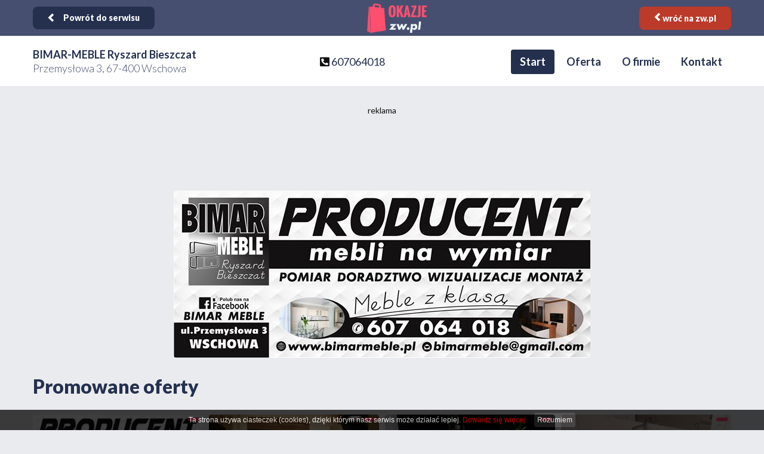

--- FILE ---
content_type: text/html; charset=UTF-8
request_url: https://bimar.zw.pl/
body_size: 3135
content:
<!DOCTYPE html>
<html lang="pl">
<head>
	<meta charset="UTF-8">
	<meta name="viewport" content="width=device-width, initial-scale=1.0">
	<meta http-equiv="X-UA-Compatible" content="ie=edge">
	<title>BIMAR-MEBLE Ryszard Bieszczat - okazje.zw.pl</title>
		<meta name="keywords" content="meble na wymiar wschowa, stolarstwo, meble na zamówienie, kuchnia, łazienka, salon, meble biurowe " />
		<meta name="description" content="" />
		<meta name="author" content="Studio Fabryka" />

	<link rel="manifest" href="/manifest.json">

	<link rel="stylesheet" href="css/main.css?v=2">
	<link rel="stylesheet" href="g/css/lightgallery.min.css">
<link rel="stylesheet" href="https://cdnjs.cloudflare.com/ajax/libs/font-awesome/5.13.1/css/all.min.css">
	
		<script async src="https://pagead2.googlesyndication.com/pagead/js/adsbygoogle.js"></script>
<script>
     (adsbygoogle = window.adsbygoogle || []).push({
          google_ad_client: "ca-pub-6636418920020303",
          enable_page_level_ads: true
     });
</script>
</head>
<body class="sub wizytowka">		
	<nav id="navbar">
		<div class="top">
			<div class="container content-between items-center">
			    <a href="//okazje.zw.pl" class="btn powrot"><img src="img/back.png" alt="wróć"> Powrót do serwisu</a>
				<a href="//okazje.zw.pl" class="logo"><img src="img/logo.png" alt="Strona główna"></a>
				<a href="https://www.zw.pl" class="btn hide-on-mobile" style="background:#bc3a2a;"><img src="img/back.png" alt="wróć"> wróć na zw.pl</a>
				

				<button class="navbar__toggler">
					<span></span>
					<span></span>
					<span></span>
				</button>
			</div>
		</div>
		<div class="container">

			<a href="#" class="logo-firmy">
							<span>
					<strong>BIMAR-MEBLE Ryszard Bieszczat</strong>
					<span>Przemysłowa 3, 67-400 Wschowa</span>
				</span>
			</a>
<span style="display:inline-block;font-size:18px;" class="mobiles"><i class="fas fa-phone-square-alt"></i> <a href="tel:607064018" style="color:#25304F;text-decoration:none;">607064018</a></span>
			<ul class="navbar-nav">
				<li><a class="active" data-scroll href="#">Start</a></li>
				<li><a data-scroll href="#oferty">Oferta</a></li>
				<li><a data-scroll href="#firma">O firmie</a></li>
				<li><a data-scroll href="#kontakt">Kontakt</a></li>
			</ul>
		</div>
	</nav>
<div style="clear:both;"></div>
<div align="center" style="width:100%;margin:0px auto 15px auto;display:block;">

		<p><span>reklama</span></p>
		<script async src="https://pagead2.googlesyndication.com/pagead/js/adsbygoogle.js"></script>
<script async src="https://pagead2.googlesyndication.com/pagead/js/adsbygoogle.js"></script>
<!-- Okazje A -->
<ins class="adsbygoogle"
     style="display:inline-block;width:750px;height:90px"
     data-ad-client="ca-pub-6636418920020303"
     data-ad-slot="5440438330"></ins>
<script>
     (adsbygoogle = window.adsbygoogle || []).push({});
</script>
<div style="clear:both;"></div>
</div>
	<header>

		<div class="container">
			<div class="swiper-container">
				<div class="swiper-wrapper">
					<div class="swiper-slide">
											<div class="customHeader">
														<img src="photos/adv_210.png" alt="opcjonalny opis" />
													</div>
										</div>
				</div>
			</div>
		</div>
	</header>

	<main class="container">

		<section id="oferty">
			<div class="row content-between items-center">
				<h2>Promowane oferty</h2>
			</div>

			<div class="row">
				<div class="oferta" data-sub-html="<h4>Meble na wymiar</h4>" data-src="photos/10210/gazeta.jpg.jpg">
					<div class="image">
						<a href="photos/10210/gazeta.jpg.jpg" class="label">
							<small></small>
						</a>
						<a title="Meble na wymiar" href="photos/10210/gazeta.jpg.jpg" class="photo" rel="oferty">
													<img src="photos/10210/gazeta.jpg.jpg" alt="Meble na wymiar<p></p>">
												</a>
					</div>

					<h4><a href="photos/10210/gazeta.jpg.jpg">Meble na wymiar</a></h4>
								</div><!-- oferta -->
				<div class="oferta" data-sub-html="<h4>Meble kuchenne</h4>" data-src="photos/10210/23906_184811155001798_1276216392_n.jpg.jpg">
					<div class="image">
						<a href="photos/10210/23906_184811155001798_1276216392_n.jpg.jpg" class="label">
							<small></small>
						</a>
						<a title="Meble kuchenne" href="photos/10210/23906_184811155001798_1276216392_n.jpg.jpg" class="photo" rel="oferty">
													<img src="photos/10210/23906_184811155001798_1276216392_n.jpg.jpg" alt="Meble kuchenne<p></p>">
												</a>
					</div>

					<h4><a href="photos/10210/23906_184811155001798_1276216392_n.jpg.jpg">Meble kuchenne</a></h4>
								</div><!-- oferta -->
				<div class="oferta" data-sub-html="<h4>Meble biurowe</h4>" data-src="photos/10210/img_9876.jpg.jpg">
					<div class="image">
						<a href="photos/10210/img_9876.jpg.jpg" class="label">
							<small></small>
						</a>
						<a title="Meble biurowe" href="photos/10210/img_9876.jpg.jpg" class="photo" rel="oferty">
													<img src="photos/10210/img_9876.jpg.jpg" alt="Meble biurowe<p></p>">
												</a>
					</div>

					<h4><a href="photos/10210/img_9876.jpg.jpg">Meble biurowe</a></h4>
								</div><!-- oferta -->
				<div class="oferta" data-sub-html="<h4>Meble łazienkowe</h4>" data-src="photos/10210/dsc06335-e1513007476726.jpg.jpg">
					<div class="image">
						<a href="photos/10210/dsc06335-e1513007476726.jpg.jpg" class="label">
							<small></small>
						</a>
						<a title="Meble łazienkowe" href="photos/10210/dsc06335-e1513007476726.jpg.jpg" class="photo" rel="oferty">
													<img src="photos/10210/dsc06335-e1513007476726.jpg.jpg" alt="Meble łazienkowe<p></p>">
												</a>
					</div>

					<h4><a href="photos/10210/dsc06335-e1513007476726.jpg.jpg">Meble łazienkowe</a></h4>
								</div><!-- oferta -->

			</div>
		</section>

		<section id="firma">
			<div class="row">
				<article class="col-7">

					<section>
						<p style="box-sizing: border-box; margin: 0px 0px 10px; color: #333333; font-family: Oxygen, sans-serif; font-size: 15px; font-style: normal; font-variant-ligatures: normal; font-variant-caps: normal; font-weight: 400; letter-spacing: normal; orphans: 2; text-align: start; text-indent: 0px; text-transform: none; white-space: normal; widows: 2; word-spacing: 0px; -webkit-text-stroke-width: 0px; background-color: #ffffff; text-decoration-style: initial; text-decoration-color: initial;">Firma<span>&nbsp;</span><strong style="box-sizing: border-box; font-weight: bold;">BIMAR MEBLE</strong><span>&nbsp;</span>powstała w 2010 roku. Po przepracowaniu ponad dwudziestu lat w branży stolarskiej stwierdziłem że jestem gotowy by sprostać wymaganiom klient&oacute;w co skłoniło mnie do rozpoczęcia działalności. Realizujemy własne&nbsp; pomysły a także pomysły innych projektant&oacute;w i wychodzimy naprzeciw zmieniającym się wymaganiom klient&oacute;w. Posiadamy duże doświadczenie w branży,<span>&nbsp;</span><strong style="box-sizing: border-box; font-weight: bold;">nie tylko produkujemy a także montujemy</strong>, co daje pełen profesjonalizm od początku do końca realizacji. Wykonywanie mebli i zadowolenie klienta daje nam satysfakcję co gwarantuje najwyższą jakość&nbsp; wykonania nawet najbardziej nietypowych zam&oacute;wień. Asortyment oraz kolorystykę jesteśmy wstanie dostosować do Państwa potrzeb jak i finans&oacute;w.</p>
<p style="box-sizing: border-box; margin: 0px 0px 10px; color: #333333; font-family: Oxygen, sans-serif; font-size: 15px; font-style: normal; font-variant-ligatures: normal; font-variant-caps: normal; font-weight: 400; letter-spacing: normal; orphans: 2; text-align: start; text-indent: 0px; text-transform: none; white-space: normal; widows: 2; word-spacing: 0px; -webkit-text-stroke-width: 0px; background-color: #ffffff; text-decoration-style: initial; text-decoration-color: initial;">Naszym klientom oferujemy<strong style="box-sizing: border-box; font-weight: bold;"><span>&nbsp;</span>rzetelność, uczciwość oraz wysoki poziom usług</strong><span>&nbsp;</span>w konkurencyjnych cenach.</p>
<p style="box-sizing: border-box; margin: 0px 0px 10px; color: #333333; font-family: Oxygen, sans-serif; font-size: 15px; font-style: normal; font-variant-ligatures: normal; font-variant-caps: normal; font-weight: 400; letter-spacing: normal; orphans: 2; text-align: start; text-indent: 0px; text-transform: none; white-space: normal; widows: 2; word-spacing: 0px; -webkit-text-stroke-width: 0px; background-color: #ffffff; text-decoration-style: initial; text-decoration-color: initial;">Dzięki doświadczeniu, solidności&nbsp; i pasji nasze meble&nbsp; zaskarbiają serca zadowolonych klient&oacute;w.</p>					</section>
				</article>
				<aside class="col-5">
					<h3>Galeria</h3>

					<div class="gallery row">
						<a href="photos/210/img_9848.jpg.jpg" class="lg">
							<img src="photos/210/sm_img_9848.jpg.jpg" alt="">
						</a>
						<a href="photos/210/dsc04143.jpg.jpg" class="lg">
							<img src="photos/210/sm_dsc04143.jpg.jpg" alt="">
						</a>
						<a href="photos/210/11971_186503018165945_489786228_n.jpg.jpg" class="lg">
							<img src="photos/210/sm_11971_186503018165945_489786228_n.jpg.jpg" alt="">
						</a>
						<a href="photos/210/092.jpg.jpg" class="lg">
							<img src="photos/210/sm_092.jpg.jpg" alt="">
						</a>
					</div>
<div style="display:block;text-align:center;margin:5px 0px;"><span>reklama</span></div>
					<div class="row sense" style="width:100%;height:600px;">
	    <div style="clear:both;"></div>
		<script async src="https://pagead2.googlesyndication.com/pagead/js/adsbygoogle.js"></script>
<!-- Okazje B -->
<ins class="adsbygoogle"
     style="display:inline-block;width:340px;height:350px"
     data-ad-client="ca-pub-6636418920020303"
     data-ad-slot="5614740296"
     data-ad-format="auto"
     data-full-width-responsive="true"></ins>
<script>
     (adsbygoogle = window.adsbygoogle || []).push({});
</script>
					</div>
				</aside>
			</div>
		</section>
	</main>


	<footer id="kontakt">
		<div class="container">

			<div class="row items-center content-between">
				<div class="dane">
					<h4>Dane kontaktowe</h4>

					<div class="row">
											<div class="col">
							<p>
								<strong>BIMAR-MEBLE Ryszard Bieszczat</strong><br>
								Przemysłowa 3, 67-400 Wschowa<br>
								tel. <a href="tel:607064018">607064018</a><br>
								e-mail: <a href="mailto:bimarmeble@gmail.com">bimarmeble@gmail.com</a><br>
								<a href="www.bimarmeble.pl">www.bimarmeble.pl</a>
							</p>
						</div>
																</div>
				</div>

				<div class="flex items-center">
								<a target="_blank" href="www.facebook.com/bimarmeble" class="footer_logo ml-2">
					<img src="/img/fb.svg" alt="">
				</a>
																</div>

				<a href="/" class="footer_logo">
					<small>Strona została wykonana w serwisie</small>
					<img src="img/footer_logo.png" alt="">
				</a>
				<a href="http://okazje.zw.pl/panel" class="login"><img src="img/zaloguj.png" alt="Logowanie"><span>Zaloguj się do panelu</span></a>
			</div>
		</div>
	</footer>

	<div id="mapa">
					<iframe src="https://www.google.com/maps/embed?pb=!1m18!1m12!1m3!1d2467.294740888877!2d16.310030216147734!3d51.80077487968447!2m3!1f0!2f0!3f0!3m2!1i1024!2i768!4f13.1!3m3!1m2!1s0x4705936acfb45c11%3A0x18f2d12db388256d!2sPrzemys%C5%82owa+3%2C+67-400+Wschowa!5e0!3m2!1spl!2spl!4v1529656364631" width="100%" height="190" frameborder="0" style="border:0" allowfullscreen></iframe>			</div>

	<script defer src="js/main.js"></script>

	
		</body>
</html>

--- FILE ---
content_type: text/html; charset=utf-8
request_url: https://www.google.com/recaptcha/api2/aframe
body_size: 268
content:
<!DOCTYPE HTML><html><head><meta http-equiv="content-type" content="text/html; charset=UTF-8"></head><body><script nonce="CbcB5cAzqPk20KZifJrEEg">/** Anti-fraud and anti-abuse applications only. See google.com/recaptcha */ try{var clients={'sodar':'https://pagead2.googlesyndication.com/pagead/sodar?'};window.addEventListener("message",function(a){try{if(a.source===window.parent){var b=JSON.parse(a.data);var c=clients[b['id']];if(c){var d=document.createElement('img');d.src=c+b['params']+'&rc='+(localStorage.getItem("rc::a")?sessionStorage.getItem("rc::b"):"");window.document.body.appendChild(d);sessionStorage.setItem("rc::e",parseInt(sessionStorage.getItem("rc::e")||0)+1);localStorage.setItem("rc::h",'1769241630893');}}}catch(b){}});window.parent.postMessage("_grecaptcha_ready", "*");}catch(b){}</script></body></html>

--- FILE ---
content_type: text/css
request_url: https://bimar.zw.pl/css/main.css?v=2
body_size: 8263
content:
@import url('https://fonts.googleapis.com/css?family=Lato:300,400,700,900&subset=latin-ext');
@import url('https://unpkg.com/aos@next/dist/aos.css');
@import url('https://cdnjs.cloudflare.com/ajax/libs/Swiper/4.4.1/css/swiper.min.css');
/*! normalize.css v8.0.0 | MIT License | github.com/necolas/normalize.css */
html{line-height:1.15;-webkit-text-size-adjust:100%}
body{margin:0}
h1{font-size:2em;margin:.67em 0}
hr{box-sizing:content-box;height:0;overflow:visible}
pre{font-family:monospace,monospace;font-size:1em}
a{background-color:transparent}
abbr[title]{border-bottom:none;text-decoration:underline;text-decoration:underline dotted}
b,strong{font-weight:bolder}
code,kbd,samp{font-family:monospace,monospace;font-size:1em}
small{font-size:80%}
sub,sup{font-size:75%;line-height:0;position:relative;vertical-align:baseline}
sub{bottom:-.25em}
sup{top:-.5em}
img{border-style:none}
button,input,optgroup,select,textarea{font-family:inherit;font-size:100%;line-height:1.15;margin:0}
button,input{overflow:visible}
button,select{text-transform:none}
[type=button],[type=reset],[type=submit],button{-webkit-appearance:button}
[type=button]::-moz-focus-inner,[type=reset]::-moz-focus-inner,[type=submit]::-moz-focus-inner,button::-moz-focus-inner{border-style:none;padding:0}
[type=button]:-moz-focusring,[type=reset]:-moz-focusring,[type=submit]:-moz-focusring,button:-moz-focusring{outline:1px dotted ButtonText}
fieldset{padding:.35em .75em .625em}
legend{box-sizing:border-box;color:inherit;display:table;max-width:100%;padding:0;white-space:normal}
progress{vertical-align:baseline}
textarea{overflow:auto}
[type=checkbox],[type=radio]{box-sizing:border-box;padding:0}
[type=number]::-webkit-inner-spin-button,[type=number]::-webkit-outer-spin-button{height:auto}
[type=search]{-webkit-appearance:textfield;outline-offset:-2px}
[type=search]::-webkit-search-decoration{-webkit-appearance:none}
::-webkit-file-upload-button{-webkit-appearance:button;font:inherit}
details{display:block}
summary{display:list-item}
template{display:none}
.boe_canvas__bd{border:0px; !important;}
[hidden]{display:none}
/*
 *
 *		<< SF FRMWRK >>
 *
 */
* {
  -webkit-font-smoothing: antialiased;
  -moz-osx-font-smoothing: grayscale;
}
.columns, .row {
	display: flex;
	flex-flow: row wrap;
	width: 100%;
	clear:fix;
}
.col-1 {flex-grow: 0;flex-shrink: 0;flex-basis: calc(99.9% * 1/12 - (30px - 30px * 1/12));max-width: calc(99.9% * 1/12 - (30px - 30px * 1/12));width: calc(99.9% * 1/12 - (30px - 30px * 1/12))}
.col-1:nth-child(1n) {margin-right: 30px;margin-left: 0}
.col-1:last-child {margin-right: 0}
.col-1:nth-child(12n) {margin-right: 0;margin-left: auto}
.col-2 {flex-grow: 0;flex-shrink: 0;flex-basis: calc(99.9% * 2/12 - (30px - 30px * 2/12));max-width: calc(99.9% * 2/12 - (30px - 30px * 2/12));width: calc(99.9% * 2/12 - (30px - 30px * 2/12))}
.col-2:nth-child(1n) {margin-right: 30px;margin-left: 0}
.col-2:last-child {margin-right: 0}
.col-2:nth-child(12n) {margin-right: 0;margin-left: auto}
.col-3 {flex-grow: 0;flex-shrink: 0;flex-basis: calc(99.9% * 3/12 - (30px - 30px * 3/12));max-width: calc(99.9% * 3/12 - (30px - 30px * 3/12));width: calc(99.9% * 3/12 - (30px - 30px * 3/12))}
.col-3:nth-child(1n) {margin-right: 30px;margin-left: 0}
.col-3:last-child {margin-right: 0}
.col-3:nth-child(12n) {margin-right: 0;margin-left: auto}
.col-4 {flex-grow: 0;flex-shrink: 0;flex-basis: calc(99.9% * 4/12 - (30px - 30px * 4/12));max-width: calc(99.9% * 4/12 - (30px - 30px * 4/12));width: calc(99.9% * 4/12 - (30px - 30px * 4/12))}
.col-4:nth-child(1n) {margin-right: 30px;margin-left: 0}
.col-4:last-child {margin-right: 0}
.col-4:nth-child(12n) {margin-right: 0;margin-left: auto}
.col-5 {flex-grow: 0;flex-shrink: 0;flex-basis: calc(99.9% * 5/12 - (30px - 30px * 5/12));max-width: calc(99.9% * 5/12 - (30px - 30px * 5/12));width: calc(99.9% * 5/12 - (30px - 30px * 5/12))}
.col-5:nth-child(1n) {margin-right: 30px;margin-left: 0}
.col-5:last-child {margin-right: 0}
.col-5:nth-child(12n) {margin-right: 0;margin-left: auto}
.col-6 {flex-grow: 0;flex-shrink: 0;flex-basis: calc(99.9% * 6/12 - (30px - 30px * 6/12));max-width: calc(99.9% * 6/12 - (30px - 30px * 6/12));width: calc(99.9% * 6/12 - (30px - 30px * 6/12))}
.col-6:nth-child(1n) {margin-right: 30px;margin-left: 0}
.col-6:last-child {margin-right: 0}
.col-6:nth-child(12n) {margin-right: 0;margin-left: auto}
.col-7 {flex-grow: 0;flex-shrink: 0;flex-basis: calc(99.9% * 7/12 - (30px - 30px * 7/12));max-width: calc(99.9% * 7/12 - (30px - 30px * 7/12));width: calc(99.9% * 7/12 - (30px - 30px * 7/12))}
.col-7:nth-child(1n) {margin-right: 30px;margin-left: 0}
.col-7:last-child {margin-right: 0}
.col-7:nth-child(12n) {margin-right: 0;margin-left: auto}
.col-8 {flex-grow: 0;flex-shrink: 0;flex-basis: calc(99.9% * 8/12 - (30px - 30px * 8/12));max-width: calc(99.9% * 8/12 - (30px - 30px * 8/12));width: calc(99.9% * 8/12 - (30px - 30px * 8/12))}
.col-8:nth-child(1n) {margin-right: 30px;margin-left: 0}
.col-8:last-child {margin-right: 0}
.col-8:nth-child(12n) {margin-right: 0;margin-left: auto}
.col-9 {flex-grow: 0;flex-shrink: 0;flex-basis: calc(99.9% * 9/12 - (30px - 30px * 9/12));max-width: calc(99.9% * 9/12 - (30px - 30px * 9/12));width: calc(99.9% * 9/12 - (30px - 30px * 9/12))}
.col-9:nth-child(1n) {margin-right: 30px;margin-left: 0}
.col-9:last-child {margin-right: 0}
.col-9:nth-child(12n) {margin-right: 0;margin-left: auto}
.col-10 {flex-grow: 0;flex-shrink: 0;flex-basis: calc(99.9% * 10/12 - (30px - 30px * 10/12));max-width: calc(99.9% * 10/12 - (30px - 30px * 10/12));width: calc(99.9% * 10/12 - (30px - 30px * 10/12))}
.col-10:nth-child(1n) {margin-right: 30px;margin-left: 0}
.col-10:last-child {margin-right: 0}
.col-10:nth-child(12n) {margin-right: 0;margin-left: auto}
.col-11 {flex-grow: 0;flex-shrink: 0;flex-basis: calc(99.9% * 11/12 - (30px - 30px * 11/12));max-width: calc(99.9% * 11/12 - (30px - 30px * 11/12));width: calc(99.9% * 11/12 - (30px - 30px * 11/12))}
.col-11:nth-child(1n) {margin-right: 30px;margin-left: 0}
.col-11:last-child {margin-right: 0}
.col-11:nth-child(12n) {margin-right: 0;margin-left: auto}
.col-12 {flex-grow: 0;flex-shrink: 0;flex-basis: calc(99.9% * 12/12 - (30px - 30px * 12/12));max-width: calc(99.9% * 12/12 - (30px - 30px * 12/12));width: calc(99.9% * 12/12 - (30px - 30px * 12/12))}
.col-12:nth-child(1n) {margin-right: 30px;margin-left: 0}
.col-12:last-child {margin-right: 0}
.col-12:nth-child(12n) {margin-right: 0;margin-left: auto}
.waffle-12 {flex-grow: 0;flex-shrink: 0;flex-basis: calc(99.9% * 1/12 - (30px - 30px * 1/12));width: calc(99.9% * 1/12 - (30px - 30px * 1/12));max-width: calc(99.9% * 1/12 - (30px - 30px * 1/12));height: calc(99.9% * 1/12 - (30px - 30px * 1/12));}
.waffle-12:nth-child(1n) {margin-right: 30px;margin-bottom: 30px;margin-left: 0;}
.waffle-12:last-child {margin-right: 0;margin-bottom: 0;}
.waffle-12:nth-child(12n) {margin-right: 0;margin-left: auto;}
.waffle-12:nth-last-child(-n + 12) {margin-bottom: 0;}
.waffle-10 {flex-grow: 0;flex-shrink: 0;flex-basis: calc(99.9% * 1/10 - (30px - 30px * 1/10));width: calc(99.9% * 1/10 - (30px - 30px * 1/10));max-width: calc(99.9% * 1/10 - (30px - 30px * 1/10));height: calc(99.9% * 1/10 - (30px - 30px * 1/10));}
.waffle-10:nth-child(1n) {margin-right: 30px;margin-bottom: 30px;margin-left: 0;}
.waffle-10:last-child {margin-right: 0;margin-bottom: 0;}
.waffle-10:nth-child(10n) {margin-right: 0;margin-left: auto;}
.waffle-10:nth-last-child(-n + 10) {margin-bottom: 0;}
.waffle-9 {flex-grow: 0;flex-shrink: 0;flex-basis: calc(99.9% * 1/9 - (30px - 30px * 1/9));width: calc(99.9% * 1/9 - (30px - 30px * 1/9));max-width: calc(99.9% * 1/9 - (30px - 30px * 1/9));height: calc(99.9% * 1/9 - (30px - 30px * 1/9));}
.waffle-9:nth-child(1n) {margin-right: 30px;margin-bottom: 30px;margin-left: 0;}
.waffle-9:last-child {margin-right: 0;margin-bottom: 0;}
.waffle-9:nth-child(9n) {margin-right: 0;margin-left: auto;}
.waffle-9:nth-last-child(-n + 9) {margin-bottom: 0;}
.waffle-8 {flex-grow: 0;flex-shrink: 0;flex-basis: calc(99.9% * 1/8 - (30px - 30px * 1/8));width: calc(99.9% * 1/8 - (30px - 30px * 1/8));max-width: calc(99.9% * 1/8 - (30px - 30px * 1/8));height: calc(99.9% * 1/8 - (30px - 30px * 1/8));}
.waffle-8:nth-child(1n) {margin-right: 30px;margin-bottom: 30px;margin-left: 0;}
.waffle-8:last-child {margin-right: 0;margin-bottom: 0;}
.waffle-8:nth-child(8n) {margin-right: 0;margin-left: auto;}
.waffle-8:nth-last-child(-n + 8) {margin-bottom: 0;}
.waffle-7 {flex-grow: 0;flex-shrink: 0;flex-basis: calc(99.9% * 1/7 - (30px - 30px * 1/7));width: calc(99.9% * 1/7 - (30px - 30px * 1/7));max-width: calc(99.9% * 1/7 - (30px - 30px * 1/7));height: calc(99.9% * 1/7 - (30px - 30px * 1/7));}
.waffle-7:nth-child(1n) {margin-right: 30px;margin-bottom: 30px;margin-left: 0;}
.waffle-7:last-child {margin-right: 0;margin-bottom: 0;}
.waffle-7:nth-child(7n) {margin-right: 0;margin-left: auto;}
.waffle-7:nth-last-child(-n + 7) {margin-bottom: 0;}
.waffle-6 {flex-grow: 0;flex-shrink: 0;flex-basis: calc(99.9% * 1/6 - (30px - 30px * 1/6));width: calc(99.9% * 1/6 - (30px - 30px * 1/6));max-width: calc(99.9% * 1/6 - (30px - 30px * 1/6));height: calc(99.9% * 1/6 - (30px - 30px * 1/6));}
.waffle-6:nth-child(1n) {margin-right: 30px;margin-bottom: 30px;margin-left: 0;}
.waffle-6:last-child {margin-right: 0;margin-bottom: 0;}
.waffle-6:nth-child(6n) {margin-right: 0;margin-left: auto;}
.waffle-6:nth-last-child(-n + 6) {margin-bottom: 0;}
.waffle-5 {flex-grow: 0;flex-shrink: 0;flex-basis: calc(99.9% * 1/5 - (30px - 30px * 1/5));width: calc(99.9% * 1/5 - (30px - 30px * 1/5));max-width: calc(99.9% * 1/5 - (30px - 30px * 1/5));height: calc(99.9% * 1/5 - (30px - 30px * 1/5));}
.waffle-5:nth-child(1n) {margin-right: 30px;margin-bottom: 30px;margin-left: 0;}
.waffle-5:last-child {margin-right: 0;margin-bottom: 0;}
.waffle-5:nth-child(5n) {margin-right: 0;margin-left: auto;}
.waffle-5:nth-last-child(-n + 5) {margin-bottom: 0;}
.waffle-4 {flex-grow: 0;flex-shrink: 0;flex-basis: calc(99.9% * 1/4 - (30px - 30px * 1/4));width: calc(99.9% * 1/4 - (30px - 30px * 1/4));max-width: calc(99.9% * 1/4 - (30px - 30px * 1/4));height: calc(99.9% * 1/4 - (30px - 30px * 1/4));}
.waffle-4:nth-child(1n) {margin-right: 30px;margin-bottom: 30px;margin-left: 0;}
.waffle-4:last-child {margin-right: 0;margin-bottom: 0;}
.waffle-4:nth-child(4n) {margin-right: 0;margin-left: auto;}
.waffle-4:nth-last-child(-n + 4) {margin-bottom: 0;}
.waffle-3 {flex-grow: 0;flex-shrink: 0;flex-basis: calc(99.9% * 1/3 - (30px - 30px * 1/3));width: calc(99.9% * 1/3 - (30px - 30px * 1/3));max-width: calc(99.9% * 1/3 - (30px - 30px * 1/3));height: calc(99.9% * 1/3 - (30px - 30px * 1/3));}
.waffle-3:nth-child(1n) {margin-right: 30px;margin-bottom: 30px;margin-left: 0;}
.waffle-3:last-child {margin-right: 0;margin-bottom: 0;}
.waffle-3:nth-child(3n) {margin-right: 0;margin-left: auto;}
.waffle-3:nth-last-child(-n + 3) {margin-bottom: 0;}
.waffle-2 {flex-grow: 0;flex-shrink: 0;flex-basis: calc(99.9% * 1/2 - (30px - 30px * 1/2));width: calc(99.9% * 1/2 - (30px - 30px * 1/2));max-width: calc(99.9% * 1/2 - (30px - 30px * 1/2));height: calc(99.9% * 1/2 - (30px - 30px * 1/2));}
.waffle-2:nth-child(1n) {margin-right: 30px;margin-bottom: 30px;margin-left: 0;}
.waffle-2:last-child {margin-right: 0;margin-bottom: 0;}
.waffle-2:nth-child(2n) {margin-right: 0;margin-left: auto;}
.waffle-2:nth-last-child(-n + 2) {margin-bottom: 0;}
/* helpers */
.fluid {
	max-width: 100%;
	height: auto;
}
p, ul {
	margin-top: 0;
}
.float-right, .right {
	float: right;
}
.float-left, .left {
	float: left;
}
.text-center {
	text-align: center;
}
.text-left {
	text-align: left;
}
.text-right {
	text-align: right;
}
.inline {display: inline;}
.block {display: block;}
.inline-block {display: inline-block;}
.flex {display: flex;}
.items-center,
.align-items-center {
	align-items: center;
}
.items-start,
.align-items-start {
	align-items: flex-start;
}
.items-end,
.align-items-end {
	align-items: flex-end;
}
.content-center,
.justify-content-center {
	justify-content: center;
}
.content-start,
.justify-content-start {
	justify-content: flex-start;
}
.content-end,
.justify-content-end {
	justify-content: flex-end;
}
.content-between,
.justify-content-between {
	justify-content: space-between;
}
.content-around,
.justify-content-around {
	justify-content: space-around;
}
.content-evenly,
.justify-content-evenly {
	justify-content: space-evenly;
}
.m-0 {margin: 0;}
.m-1 {margin: 1rem;}
.m-2 {margin: 2rem;}
.m-3 {margin: 3rem;}
.m-4 {margin: 4rem;}
.m-5 {margin: 5rem;}
.p-0 {padding: 0;}
.p-1 {padding: 1rem;}
.p-2 {padding: 2rem;}
.p-3 {padding: 3rem;}
.p-4 {padding: 4rem;}
.p-5 {padding: 5rem;}
.my-0 {margin-top: 0; margin-bottom: 0;}
.my-1 {margin-top: 1rem; margin-bottom: 1rem;}
.my-2 {margin-top: 2rem; margin-bottom: 2rem;}
.my-3 {margin-top: 3rem; margin-bottom: 3rem;}
.my-4 {margin-top: 4rem; margin-bottom: 4rem;}
.my-5 {margin-top: 5rem; margin-bottom: 5rem;}
.py-0 {padding-top: 0; padding-bottom: 0;}
.py-1 {padding-top: 1rem; padding-bottom: 1rem;}
.py-2 {padding-top: 2rem; padding-bottom: 2rem;}
.py-3 {padding-top: 3rem; padding-bottom: 3rem;}
.py-4 {padding-top: 4rem; padding-bottom: 4rem;}
.py-5 {padding-top: 5rem; padding-bottom: 5rem;}
.mx-0 {margin-left: 0; margin-right: 0;}
.mx-1 {margin-left: 1rem; margin-right: 1rem;}
.mx-2 {margin-left: 2rem; margin-right: 2rem;}
.mx-3 {margin-left: 3rem; margin-right: 3rem;}
.mx-4 {margin-left: 4rem; margin-right: 4rem;}
.mx-5 {margin-left: 5rem; margin-right: 5rem;}
.px-0 {padding-left: 0; padding-right: 0;}
.px-1 {padding-left: 1rem; padding-right: 1rem;}
.px-2 {padding-left: 2rem; padding-right: 2rem;}
.px-3 {padding-left: 3rem; padding-right: 3rem;}
.px-4 {padding-left: 4rem; padding-right: 4rem;}
.px-5 {padding-left: 5rem; padding-right: 5rem;}
.mr-0 {margin-right: 0;}
.mr-1 {margin-right: 1rem;}
.mr-2 {margin-right: 2rem;}
.mr-3 {margin-right: 3rem;}
.mr-4 {margin-right: 4rem;}
.mr-5 {margin-right: 5rem;}
.ml-0 {margin-left: 0;}
.ml-1 {margin-left: 1rem;}
.ml-2 {margin-left: 2rem;}
.ml-3 {margin-left: 3rem;}
.ml-4 {margin-left: 4rem;}
.ml-5 {margin-left: 5rem;}
.pr-0 {padding-right: 0;}
.pr-1 {padding-right: 1rem;}
.pr-2 {padding-right: 2rem;}
.pr-3 {padding-right: 3rem;}
.pr-4 {padding-right: 4rem;}
.pr-5 {padding-right: 5rem;}
.pl-0 {padding-left: 0;}
.pl-1 {padding-left: 1rem;}
.pl-2 {padding-left: 2rem;}
.pl-3 {padding-left: 3rem;}
.pl-4 {padding-left: 4rem;}
.pl-5 {padding-left: 5rem;}
.mt-0 {margin-top: 0;}
.mt-1 {margin-top: 1rem;}
.mt-2 {margin-top: 2rem;}
.mt-3 {margin-top: 3rem;}
.mt-4 {margin-top: 4rem;}
.mt-5 {margin-top: 5rem;}
.mb-0 {margin-bottom: 0;}
.mb-1 {margin-bottom: 1rem;}
.mb-2 {margin-bottom: 2rem;}
.mb-3 {margin-bottom: 3rem;}
.mb-4 {margin-bottom: 4rem;}
.mb-5 {margin-bottom: 5rem;}
.pt-0 {padding-top: 0;}
.pt-1 {padding-top: 1rem;}
.pt-2 {padding-top: 2rem;}
.pt-3 {padding-top: 3rem;}
.pt-4 {padding-top: 4rem;}
.pt-5 {padding-top: 5rem;}
.pb-0 {padding-bottom: 0;}
.pb-1 {padding-bottom: 1rem;}
.pb-2 {padding-bottom: 2rem;}
.pb-3 {padding-bottom: 3rem;}
.pb-4 {padding-bottom: 4rem;}
.pb-5 {padding-bottom: 5rem;}
/* form */
.group.alerts {
	margin-bottom: 0;
}
.group {
	clear:fix;
	margin-bottom: 1rem;
}
.group input,.group select,.group textarea {
		border:1px solid transparent;
		width: calc(99.9% - 1rem);
		padding: .5rem;
		font-size: .875rem;
		background: white;
		outline: none;
		transition: all .2s
	}
.group input:focus, .group select:focus, .group textarea:focus {border-color: transparent;transform: scale(1.01);box-shadow: 0 5px 10px -2px rgba(0,0,0,.2);}
.checkbox {
	position: relative;
	padding-left: 20px;
}
.checkbox input[type="checkbox"] {
		position: absolute;
		left:0; top: 0;
		width: auto;
	}
label p {
		font-size: 0.8125rem;
		line-height: 1.3em;
	}
.rodo-hide {
	display: none;
}
.error {
	border-bottom-color: red !important;
}
.error-message {
	font-weight: bold;
	font-size: .7rem;
	color: rgb(214, 0, 0);
}
.alert {
	padding: 0.5rem 1rem;
	color: white;
	background: #333;
	margin-bottom: 1rem;
	border-radius: 4px;
	font-weight: bold;
	font-size: 1rem;
	display: none;
}
.alert-danger {
	background: rgb(214, 0, 0);
	display: block;
}
.alert-warning {
	background: rgb(241, 117, 0);
	display: block;
}
.alert-success {
	background: rgb(0, 94, 0);
	display: block;
}
button {
	cursor: pointer;
}
table {
	margin-bottom: 1rem;
	border-collapse: collapse;
}
table th {
	font-weight: bold;
}
table th,
table td {
	padding: .5rem 1rem;
}
table td {
	border-top: 1px solid rgba(0,0,0,.1);
}
.table {
	margin-bottom: 1rem;
	border-collapse: collapse;
}
.table th {
	color: white;
	background: #25304F;
	font-size: 1.08rem;
}
.table th {
	padding: .8rem 1.5rem;
	text-align: left;
	box-shadow: 0 3px 0 rgba(0, 0, 0, 0.1);
}
.table td {
	padding: .5rem 1.5rem;
	text-align: left;
}
.table td {
	border-top: 1px solid rgba(0,0,0,.1);
}
.table tr:nth-child(2n+1) {
	background: rgba(0,0,0,.05);
}
.fluid-video {
	position: relative;
	overflow: hidden;
}
.fluid-video::before {
    display: block;
    content: "";
	padding-top: 56.25%;
}
.fluid-video iframe {
	position: absolute;
    top: 0;
    bottom: 0;
    left: 0;
    width: 100%;
    height: 100%;
    border: 0;
}




:root {
	font-size: 14px;
}

body {
	background: #E9EBEE;
	font-family: 'Lato', sans-serif;
	color: #111;
	font-size: 1rem;
	line-height: 1.5rem;
	padding-top: 235px;
	position: relative;
}

h1, h2, h3, h4, h5, h6 {
	color: #25304F;
	line-height: 1.1;
	font-family: 'Lato', sans-serif;
	font-weight: bold;
}

.container {
	display: flex;
	flex-flow: row wrap;
	max-width: 1170px;
	margin-left: auto;
	margin-right: auto;
}

nav {
	height: 208px;
	position: fixed;
	top:0; left:0;
	width: 100%;
	z-index: 999;
}

nav .top {
		background: #474F70;
		height: 60px;
		margin-bottom: 30px;
	}

nav .top .container {height: 100%;}

nav .top .btn {
			padding: 10px 25px;
		}

.navbar__toggler {display: none;}

.navbar-nav {
	margin: 0;
	padding: 0;
	width: 100%;
	list-style: none;
	display: -webkit-box;
	display: -ms-flexbox;
	display: flex;
	-webkit-box-align: center;
	    -ms-flex-align: center;
	        align-items: center;
	-webkit-box-pack: justify;
	    -ms-flex-pack: justify;
	        justify-content: space-between;
	-webkit-transition: all .2s;
	transition: all .2s;
	-webkit-transform-origin: top;
	        transform-origin: top;
}

.navbar-nav li {
		float: left;
		margin-left: 2px;
		-webkit-box-flex: 1;
		    -ms-flex: 1;
		        flex: 1;
		height: 110px;
	}

.navbar-nav li:first-child {margin-left: 0;}

.navbar-nav a {
		width: calc(100% - 20px);
		-webkit-transition: all .2s;
		transition: all .2s;
		display: -webkit-box;
		display: -ms-flexbox;
		display: flex;
		height: calc(100% - 20px);
		-webkit-box-orient: vertical;
		-webkit-box-direction: normal;
		    -ms-flex-direction: column;
		        flex-direction: column;
		-webkit-box-pack: center;
		    -ms-flex-pack: center;
		        justify-content: center;
		-webkit-box-align: center;
		    -ms-flex-align: center;
		        align-items: center;
		text-decoration: none;
		font-size: 12px;
		background: white;
		padding: 10px;
		border-radius: 4px;
		border-bottom: 5px solid #474F70;
		color: #25304F;
	}

.navbar-nav a img {
			max-width: 90%;
			max-height: 42px;
			margin-bottom: 15px;
			-webkit-transition: all .2s;
			transition: all .2s;
		}

.navbar-nav a span {
			display: block;
			line-height: 1.1;
			text-align: center;
		}

.navbar-nav .active>a,
	.navbar-nav a.active,
	.navbar-nav a:hover,
	.navbar-nav a:focus {
		border-bottom-color: #FF4F6F;
		color: #FF4F6F;
	}

.navbar-nav .active>a img, .navbar-nav a.active img, .navbar-nav a:hover img, .navbar-nav a:focus img {
			-webkit-filter: hue-rotate(2rad) brightness(180%) contrast(2);
			        filter: hue-rotate(2rad) brightness(180%) contrast(2);
		}

.logo {
	float: left;
}

.logo img {
		float: left;
		height: 51px;
		-webkit-transition: all .2s;
		transition: all .2s;
	}

.szukaj input,.szukaj button {
		float: left;
		border:0;
		height: 35px;
		padding: 0 20px;
	}

.szukaj input {
		min-width: 250px;
		border-radius: 8px 0 0 8px;
		outline: none;
		-webkit-transition: all .2s;
		transition: all .2s
	}

.szukaj input:focus {opacity: .9;}

.szukaj button {
		background: #25304F;
		border-radius: 0 8px 8px 0;
		color: white;
		font-size: 14px;
		letter-spacing: .5px;
		font-weight: 900;
		-webkit-transition: all .2s;
		transition: all .2s
	}

.szukaj button:focus,
		.szukaj button:hover {background: #151c31;}

.how, .login {
	text-decoration: none;
	color: white;
	-webkit-transition: all .2s;
	transition: all .2s
}

.how:hover, .login:hover {color: #FF4F6F;}

.login {
	display: -webkit-box;
	display: -ms-flexbox;
	display: flex;
	-webkit-box-orient: horizontal;
	-webkit-box-direction: normal;
	    -ms-flex-direction: row;
	        flex-direction: row;
	-webkit-box-align: center;
	    -ms-flex-align: center;
	        align-items: center;
	-webkit-box-pack: center;
	    -ms-flex-pack: center;
	        justify-content: center;

}

.login img {margin-right: 10px;}

.affix .navbar-nav {
		-webkit-transform: scaleY(0) translateY(-100%);
		        transform: scaleY(0) translateY(-100%);
		opacity: 0;
	}

.btn {
	background: #25304F;
	color: white;
	text-decoration: none;
	font-size: 14px;
	line-height: 1.3em;
	font-weight: 900;
	padding: 12px 25px;
	border-radius: 8px;
	-webkit-transition: all .15s;
	transition: all .15s;
	display: inline-block;
	border:0

}

.btn:hover {background: #3a486e;-webkit-transform: scale(1.03);transform: scale(1.03);-webkit-box-shadow:0 3px 6px -1px rgba(0,0,0,.2);box-shadow:0 3px 6px -1px rgba(0,0,0,.2);}

.btn:active, .btn:focus {background: #151c31;-webkit-transform: scale(.98);transform: scale(.98);-webkit-box-shadow:0 1px 3px rgba(0,0,0,.4);box-shadow:0 1px 3px rgba(0,0,0,.4);}


header .container {
	position: relative;
}

header h1 {
		display: -webkit-box;
		display: -ms-flexbox;
		display: flex;
		max-width: 30%;
		text-align: right;
		-webkit-box-align: end;
		    -ms-flex-align: end;
		        align-items: flex-end;
		-webkit-box-pack: center;
		    -ms-flex-pack: center;
		        justify-content: center;
		-webkit-box-orient: vertical;
		-webkit-box-direction: normal;
		    -ms-flex-direction: column;
		        flex-direction: column;
		margin: 0;
		height: 100%;
		position: absolute;
		right: 50px;
		z-index: 500;
		color:  white;
		font-weight: 300;
		line-height: 1;
		font-size: 48px;
	}

header h1 strong {
			font-size: 63px;
			font-weight: 900;
		}

header .swiper-slide {
		overflow: hidden;
		border-radius: 4px
	}

header .swiper-slide::before {content: '';display: block;position: absolute;top:0;left:0;z-index: 20;background: url(../img/slidemask1.png) 0 0 no-repeat;height: 100%;width: 633px;}

header .swiper-slide::after {content: '';display: block;position: absolute;top:0;right:0;z-index: 30;background: url(../img/slidemask2.png) right top no-repeat;height: 100%;width: 481px;}

header .swiper-slide img {
			border-radius: 4px;
			max-width: 100%;
			z-index: 10;
			float: left;}


#oferty {width: 100%;}

#oferty .row:first-of-type {
		padding: 30px 0;
	}


#oferty h2 {
		color: #25304F;
		font-weight: 900;
		font-size: 32px;
		margin: 0;
	}

.filtr select {
		float: left;
		border:0;
		border-radius: 4px 0 0 4px;
		padding: 5px 15px;
	}

.filtr button {
		border-radius: 0 4px 4px 0;
		padding: 7px 15px;
		font-size: 12px;
	}

.oferta {
	background: white;
	float: left;
	display: -webkit-box;
	display: -ms-flexbox;
	display: flex;
	-webkit-box-orient: vertical;
	-webkit-box-direction: normal;
	    -ms-flex-direction: column;
	        flex-direction: column;
	margin-right: 10px;
	margin-bottom: 10px;
	border-radius: 4px;
	max-width: calc(25% - (10px - 10px/4));
	-ms-flex-preferred-size: calc(25% - (10px - 10px/4));
	    flex-basis: calc(25% - (10px - 10px/4));
}

.oferta .image {
		position: relative;
		float: left;
	}

.oferta .image .label {
			background: #FF4F6F;
			color: white;
			position: absolute;
			text-decoration: none;
			border-radius: 4px;
			line-height: 1;
			padding: 3px 10px;
			font-size: 11px;
			font-weight: 900;
			letter-spacing: .05;
			text-transform: uppercase;
			top: 5px;
			right: 5px;
			z-index: 20;
			-webkit-transition: all .2s;
			transition: all .2s
		}

.oferta .image .label:hover {background: rgb(206, 51, 79);}

.oferta .image .photo {
			float: left;
			width: 100%;
			overflow: hidden;
			border-radius: 4px 4px 0 0
		}

.oferta .image .photo:hover img {
					-webkit-transform: scale(1.2);
					        transform: scale(1.2);
					opacity: .9;}

.oferta .image .photo img {
			float: left;
			width: 100%;
			border-radius: 4px 4px 0 0;
			-webkit-transition: all 1s;
			transition: all 1s;
		}

.oferta h4 {
		margin: 0;
		padding: 15px;
		display: block;
	}

.oferta h4 a {
			text-decoration: none;
			color: #25304F;
			font-size: 14px;
			font-weight: bold;
			-webkit-transition: all .2s;
			transition: all .2s
		}

.oferta h4 a:hover {color:  #FF4F6F;}

.oferta .cena {
		color: #25304F;
		font-weight: 900;
		font-size: 18px;
		padding: 0 15px 15px 15px;
	}

.oferta:nth-child(4n) {
	margin-right: 0;
}


footer {
	background: #474F70;
	padding: 60px 0;
	margin-top: 60px;
}


footer .container {
		display: -webkit-box;
		display: -ms-flexbox;
		display: flex;
		-webkit-box-orient: vertical;
		-webkit-box-direction: normal;
		    -ms-flex-direction: column;
		        flex-direction: column;
		-webkit-box-align: center;
		    -ms-flex-align: center;
		        align-items: center;
		-webkit-box-pack: center;
		    -ms-flex-pack: center;
		        justify-content: center;
	}


footer ul {
		margin: 30px 0 0;
		padding: 0;
	}


footer ul li {
			list-style: none;
			display: inline;
			margin: 0 10px;
		}


footer ul li a {
				text-decoration: none;
				color: #fff;
				-webkit-transition: all .2s;
				transition: all .2s
			}


footer ul li a:hover {color: #FF4F6F;}


footer ul li a:hover img {
						-webkit-transform: scale(1.2);
						        transform: scale(1.2);}


footer ul li img {
				width: 30px;
				-webkit-transition: all .2s;
				transition: all .2s;
			}


/* wizytówka */

.powrot img {
		float: left;
		margin: 1px 15px 0 0;
	}

#navbar {-webkit-transition: all .2s;transition: all .2s; -webkit-transform-origin: top; transform-origin: top}

.wizytowka #navbar {overflow: hidden}

.wizytowka .affix {
	height: 60px;
}

.wizytowka .top {margin-bottom: 0;}

.wizytowka nav {
		background: #fff;
	}

.wizytowka nav .container {
			display: -webkit-box;
			display: -ms-flexbox;
			display: flex;
			-webkit-box-align: center;
			    -ms-flex-align: center;
			        align-items: center;
			-webkit-box-pack: justify;
			    -ms-flex-pack: justify;
			        justify-content: space-between
		}

.wizytowka .logo-firmy {
		display: -webkit-box;
		display: -ms-flexbox;
		display: flex;
		-webkit-box-align: center;
		    -ms-flex-align: center;
		        align-items: center;
		-webkit-box-pack: start;
		    -ms-flex-pack: start;
		        justify-content: flex-start;
		-webkit-box-orient: horizontal;
		-webkit-box-direction: normal;
		    -ms-flex-direction: row;
		        flex-direction: row;
		text-decoration: none;
		line-height: 1.3;
	}

.wizytowka .logo-firmy img {
	padding-right: 15px;
	margin-right: 15px;
	border-right: 1px solid #e2e2e2;
}

.wizytowka .logo-firmy > span {
			font-size: 18px;
			padding: 20px 0;
		}

.wizytowka .logo-firmy > span strong, .wizytowka .logo-firmy > span span {display: block;}

.wizytowka .logo-firmy > span strong {
				font-weight: bold;
				color: #25304F;
			}

.wizytowka .logo-firmy > span span {
				font-weight: 300;
				color: #474F70;
			}

.wizytowka .navbar-nav {
		float: right;
		width: auto;
		display: block;
	}

.wizytowka .navbar-nav li {
			height: auto;
			margin-left: 5px;
		}

.wizytowka .navbar-nav li a {
				width: auto;
				padding: 10px 15px;
				border-radius: 4px;
				border:0;
				font-size: 18px;
				font-weight: bold;
				color: #25304F
			}

.wizytowka .navbar-nav li a.active,
				.wizytowka .navbar-nav li a:focus,
				.wizytowka .navbar-nav li a:hover {color: white;background: #25304F;}

.wizytowka .swiper-slide::after,
		.wizytowka .swiper-slide::before {display: none;}

.wizytowka article {
		background: #fff;
		border-radius: 8px;
	}

.wizytowka article section {
			padding: 30px;
		}

.wizytowka article section h3:first-of-type {
				margin-top: 0;
			}

.wizytowka article section h3 {
				font-size: 32px;
				font-weight: 300;
			}

.wizytowka article section h3 strong, .wizytowka article section h3 b {
					font-weight: 900;
				}

.wizytowka article section ul {
				margin: 0;
				padding: 0;
			}

.wizytowka article section ul li {
					list-style: none;
					position: relative;
					padding-left: 15px;
					line-height: 1.3;
					margin-bottom: 7px
				}

.wizytowka article section ul li:before {position: absolute;top: 5px;left:0;content:"";display: block;border-radius: 50%;width: 6px;height: 6px;border: 1px solid #FF4F6F;}

.wizytowka aside h3 {
			font-weight: 900;
			font-size: 32px;
			margin-top: 0;
			margin-bottom: 20px;
			line-height: 1.1;
		}

.wizytowka .gallery a {
			flex-grow: 0;
			flex-shrink: 0;
			flex-basis: calc(99.9% * 1/2 - (10px - 10px * 1/2));
			width: calc(99.9% * 1/2 - (10px - 10px * 1/2));
			max-width: calc(99.9% * 1/2 - (10px - 10px * 1/2));
			height: calc(99.9% * 1/2 - (10px - 10px * 1/2));
			border-radius: 8px;
			overflow: hidden;
			display: -webkit-box;
			display: -ms-flexbox;
			display: flex;
			-webkit-box-align: center;
			    -ms-flex-align: center;
			        align-items: center;
			-webkit-box-pack: center;
			    -ms-flex-pack: center;
			        justify-content: center;
			background: #000;
		}

.wizytowka .gallery a:nth-child(1n) {
			margin-right: 10px;
			margin-bottom: 10px;
			margin-left: 0;
		}

.wizytowka .gallery a:last-child {
			margin-right: 0;
			margin-bottom: 0;
		}

.wizytowka .gallery a:nth-child(2n) {
			margin-right: 0;
			margin-left: auto;
		}

.wizytowka .gallery a:nth-last-child(-n + 2) {
			margin-bottom: 0;
		}

.wizytowka .gallery a img {
				float: left;
				width: 100%;
				float: left;
				position: relative;
				z-index: 10;
				-webkit-transition: all .5s;
				transition: all .5s;
			}

.wizytowka .gallery a:hover img {
					-webkit-transform: scale(1.3);
					        transform: scale(1.3);
					opacity: .8;}

.wizytowka footer .dane {
			color: white;
		}

.wizytowka footer .dane h4 {
				font-weight: 900;
				color: white;
				margin-top: 0;
				font-size: 24px;
			}

.wizytowka footer .dane .col {margin-right: 60px;}

.wizytowka footer .dane a {
				color: white;
				text-decoration: none;
				-webkit-transition: all .2s;
				transition: all .2s
			}

.wizytowka footer .dane a:hover {color: #FF4F6F;}

.wizytowka footer .footer_logo {
			display: -webkit-box;
			display: -ms-flexbox;
			display: flex;
			-webkit-box-orient: vertical;
			-webkit-box-direction: normal;
			    -ms-flex-direction: column;
			        flex-direction: column;
			text-decoration: none;
			color: white;
		} // wizytowka

.btn-block {
	display: block;
	width: 100%;
	text-align: center;
}


/* podstrona */

.nav-accordion,
.nav-accordion--opened {
	margin: 0;
	padding: 0;
}

.nav-accordion > li > a, .nav-accordion--opened > li > a {
		color: #111;
		font-family: 'Lato', sans-serif;
		font-weight: bold;
		font-size: 20px
	}

.nav-accordion > li > a:hover,
		.nav-accordion > li > a.active,
		.nav-accordion--opened > li > a:hover,
		.nav-accordion--opened > li > a.active {background: #04043E;color: white;}

.nav-accordion ul, .nav-accordion--opened ul {
		margin: 0;
		padding: 0;
		background:rgba(0,0,0,.02);
	}

.nav-accordion ul a, .nav-accordion--opened ul a {
			padding: 7px 12px 7px 24px;
		}

.nav-accordion li, .nav-accordion--opened li {
		list-style: none;
	}

.nav-accordion li a, .nav-accordion--opened li a {
		color: #111;
		text-decoration: none;
		display: block;
		line-height: 1.3em;
		padding: 7px 12px;
		border-top:1px solid rgba(0,0,0,.1);
		-webkit-transition: all .2s;
		transition: all .2s;
	}

.nav-accordion >li:first-child > a, .nav-accordion--opened >li:first-child > a {
		border-top: 0;
	}

.nav-accordion ul li a:hover,
		.nav-accordion ul li a.active,
		.nav-accordion--opened ul li a:hover,
		.nav-accordion--opened ul li a.active {color: #25304F;background: #f0f0f0;}


.nav-accordion ul:not(.show) {
		max-height: 0;
		overflow: hidden;
	}


.nav-accordion .show {max-height: 100%}

#gallery .col {
	flex-grow: 0;
	flex-shrink: 0;
	flex-basis: calc(99.9% * 1/3 - (30px - 30px * 1/3));
	max-width: calc(99.9% * 1/3 - (30px - 30px * 1/3));
	width: calc(99.9% * 1/3 - (30px - 30px * 1/3));
	margin-bottom: 30px;
}

#gallery .col:nth-child(1n) {
	margin-right: 30px;
	margin-left: 0;
}

#gallery .col:last-child {
	margin-right: 0;
}

#gallery .col:nth-child(3n) {
	margin-right: 0;
	margin-left: auto;
}

#gallery a {
	float: left;
	width: 100%;
	overflow: hidden;
	border-radius: 8px;
	-webkit-transition: all .2s;
	transition: all .2s;
	border:1px solid transparent;
}

#gallery a img {
		max-width: 100%;
		border-radius: 8px;
		float: left;
		-webkit-transition: all .2s;
		transition: all .2s;
	}

#gallery a:hover {background: transparent;border-color: #25304F;}

#gallery a:hover img {
			-webkit-transform: scale(.98);
			        transform: scale(.98);
			opacity: .9;}

.gallery a::before {
	content: '';
	width: 30px;
	height: 30px;
	-ms-flex-item-align: center;
	    align-self: center;
	position: absolute;
	z-index: 20;
	-webkit-transition: all .2s;
	transition: all .2s;
	opacity: 0;
	background-size: contain;
	background-image: url([data-uri]);
}

.gallery a:hover::before {opacity: 1;}


.downloads {
	padding: 0;
	margin: 0;
}


.downloads li {
		list-style: none;
	}


.downloads li a {
			padding: 10px 20px 10px 50px;
			display: -webkit-box;
			display: -ms-flexbox;
			display: flex;
			-webkit-box-align: center;
			    -ms-flex-align: center;
			        align-items: center;
			-webkit-box-pack: justify;
			    -ms-flex-pack: justify;
			        justify-content: space-between;
			text-decoration: none;
			border-top:1px solid rgba(0,0,0,.1);
			-webkit-transition: all .2s;
			transition: all .2s;
			background:rgba(0,0,0,.02);

			color: #111;
			position: relative;
			line-height: 1.1em;
		}


.downloads li a small {
				font-size: 12px;
				color:rgba(0,0,0,.5);
			}


.downloads li a::before {content: '‣';display: block;position: absolute;top: auto;left:20px;font-size: 36px;color: #25304F}


.downloads li a em {
				font-style: normal;
				text-transform: uppercase;
				color:rgba(0,0,0,.3);}


.downloads li a:hover {background:rgba(0,0,0,.05);}


.downloads li:nth-child(2n+1) > a {
		background: transparent
	}


.downloads li:nth-child(2n+1) > a:hover {background:rgba(0,0,0,.05);}


.downloads li:last-child > a {
		border-bottom:1px solid rgba(0,0,0,.1);
	}


.downloads li a .info {
	display: -webkit-box;
	display: -ms-flexbox;
	display: flex;
	-webkit-box-align: center;
	    -ms-flex-align: center;
	        align-items: center;
}

.downloads li a .info::after {
	content: "POBIERZ PLIK";
	display: block;
	background: #25304F;
	color: white;
	font-weight: normal;
	padding: 8px 15px;
	float: right;
	margin-left: 30px;
	border-radius: 4px;
	-webkit-transition: all .3s;
	transition: all .3s;
}

.downloads li a:hover .info::after {
	-webkit-transform: scale(1.03);
	        transform: scale(1.03);
	background: #3a486e;
	-webkit-box-shadow:0 10px 15px -8px rgba(0, 0, 0, .3);
	        box-shadow:0 10px 15px -8px rgba(0, 0, 0, .3);
}



.visible-on-mobile {display: none;}


#mapa iframe {
	width: 100%;
	height: 450px;
}



.wizytowka {
	padding-top: 174px;
}


.wizytowka main section {
	/* width: 100%; */
	width: calc(100% - 60px);
}

.wizytowka nav {height: 144px;}

.js-tabs {
	margin: 30px 0 0;
	max-width: 100%;
}

.js-tabs__header {
	display: block;
	margin: 0;
	padding: 0;
	overflow: hidden;
}

.js-tabs__header li {
	display: inline-block;
	float: left;
}

.js-tabs__title {
	background: rgb(208, 209, 212);
	color: #111;
	text-decoration: none;
	font-weight: 900;
	font-size: 21px;
	cursor: pointer;
	display: block;
	margin-right: 0.5em;
	padding: 1em 2.5em;
	transition: all 0.25s;
    border-radius: 8px;
}

.js-tabs__title:hover {
	text-decoration: none;
}

.js-tabs__title-active {
	background: #F99F1C;
	color: white;
}

.js-tabs__content {
	margin-top: 0;
}





fieldset {
	padding: 0;
	border: 0;
}


.bx758 {
	width: 100%;
}


.lg-sub-html {
	color: white !important;
	font-size: 1rem;
	padding: 30px 0 !important;
	line-height: 1.3em;
	border-top: 1px solid rgba(255,255,255,.2);
}

.lg-sub-html h4 {
	font-weight: bold;
	color: white;
	font-size: 18px !important;
}



.wizytowka footer .flex .footer_logo {
    display: -webkit-box;
    display: -ms-flexbox;
    display: flex;
    -webkit-box-orient: vertical;
    -webkit-box-direction: normal;
    -ms-flex-direction: column;
    flex-direction: column;
    text-decoration: none;
    color: white;
}

.flex .footer_logo img {
    width: 48px;
    height: 48px;
    -webkit-filter: grayscale(100%) brightness(3);
    filter: grayscale(100%) brightness(3);
    transition: .2s all;
}

.flex .footer_logo:hover img {
	opacity: .7;
}


/* rwd

RRRRRRRRRRRRRRRRR         WWWWWWWW                           WWWWWWWW     DDDDDDDDDDDDD
R::::::::::::::::R        W::::::W                           W::::::W     D::::::::::::DDD
R::::::RRRRRR:::::R       W::::::W                           W::::::W     D:::::::::::::::DD
RR:::::R     R:::::R      W::::::W                           W::::::W     DDD:::::DDDDD:::::D
 R:::::R     R:::::R       W:::::W           WWWWW           W:::::W        D:::::D    D:::::D
 R:::::R     R:::::R        W:::::W         W:::::W         W:::::W         D:::::D     D:::::D
 R:::::RRRRRR:::::R          W:::::W       W:::::::W       W:::::W          D:::::D     D:::::D
 R:::::::::::::RR             W:::::W     W:::::::::W     W:::::W           D:::::D     D:::::D
 R::::RRRRRR:::::R             W:::::W   W:::::W:::::W   W:::::W            D:::::D     D:::::D
 R:::::R     R:::::R            W:::::W W:::::W W:::::W W:::::W             D:::::D     D:::::D
 R:::::R     R:::::R             W:::::W:::::W   W:::::W:::::W              D:::::D     D:::::D
 R:::::R     R:::::R              W:::::::::W     W:::::::::W               D:::::D    D:::::D
RR:::::R     R:::::R              W:::::::W       W:::::::W              DDD:::::DDDDD:::::D
R::::::R     R:::::R               W:::::W         W:::::W               D:::::::::::::::DD
R::::::R     R:::::R                W:::W           W:::W                D::::::::::::DDD
RRRRRRRR     RRRRRRR                 WWW             WWW                 DDDDDDDDDDDDD

*/



/* height: 1050px */



@media screen and (max-width: 1680px) {

}



/* height: 900px */



@media screen and (max-width: 1600px) {

}



/* height: 864px */



@media screen and (max-width: 1536px) {

}



/* height: 900px */



@media screen and (max-width: 1440px) {

}



/* height: 768px */



@media screen and (max-width: 1366px) {

}



/* height: 768px */



@media screen and (max-width: 1360px) {

}



/* height: 1024 & 720px */



@media screen and (max-width: 1280px) {

}



/* height: 768px, 600px */



@media screen and (max-width: 1199px) {

	.container {max-width: 920px}

	body {padding-top: 0}

	nav {
		position: relative;
		height: auto;
		margin-bottom: 30px;
	}

	.navbar-nav {flex-wrap: wrap}
	.navbar-nav li {margin-bottom: 8px; flex-basis: 14%; height: 130px}
	.navbar-nav a img {max-width: 50%}

	header h1 {max-width: 55%; top:35px}
	header h1 strong {font-size: 38px}

	.affix {
		position: fixed;
		top:0;
	}

}



@media screen and (max-width: 1023px) {
	.container {
		max-width: 90vw;
	}

	nav .top {margin-bottom: 0;}

	.navbar__toggler {
		border: 1px solid white;
		padding: 3px;
		background: none;
		display: block;
		outline: none;
	}

	.navbar__toggler:focus {
		background: rgba(0,0,0,.3);
	}

	.navbar__toggler span {
		display: block;
		margin: 4px;
		background: #fff;
		border-radius: 1px;
		height: 3px;
		width: 30px;
	}

	.navbar-nav {
		position: absolute;
		top: 100%;
		left:0;
		background: #474F70;
		width: 100%;
		transform-origin: top;
		transition: all .2s;
		transform: scaleY(0);
		opacity: 0;
	}

	.navbar-nav.show {
		transform: scaleY(1);
		opacity: 1;
		max-height: 85vh;
		overflow-y: auto;
	}

	.navbar-nav li {
		flex-basis: 100%;
		height: auto;
		margin: 0;
	}

	.navbar-nav a {
		width: calc(100% - 30px);
		padding: 10px 15px;
		border-bottom-width: 1px;
		display: flex;
		flex-direction: row;
		align-items: center;
		justify-content: flex-start;
		font-size: 16px;
		border-radius: 0;
	}

	.navbar-nav a img {
		max-width: 42px;
		margin: 0 15px 0 0;
	}

	.wizytowka #navbar {overflow: visible}

	.wizytowka .navbar-nav {
		width: 100%;
		background: #fff;
	}

	.wizytowka .navbar-nav li {
		margin-left: 0;
		width: 100%;
	}

	.wizytowka .navbar-nav li a {
		display: block;
		padding: 10px 15px;
		border-radius: 0;
		border-top: 1px solid #e2e2e2;
	}

	.wizytowka .affix .logo-firmy {
		display: none;
	}

	article.col-7, aside.col-5 {
		max-width: 100%;
		width: 100%;
		flex-basis: 100%;
		margin-right: 0;
		margin-bottom: 30px;
	}

	aside.col-5 .gallery a {
		float: 1;
		height: auto !important;
	}

	aside.col-5 .gallery a img {
		width: 100%;
		min-height: 100%;
		max-width: 9999em;
	}
}



@media screen and (max-width: 800px) {
	.szukaj input {min-width: 100px;}
	.szukaj input, .szukaj button {padding: 0 10px;}
	nav .top .btn {
    	padding: 10px 15px;
    	font-size: 12px;
	}

	header .swiper-slide::before {display: none;}

	header .swiper-slide::after {
		width: 50%;
		background-position: left top;
	}

	header h1 strong {font-size: 31px}

	header h1 {
		max-width: 55%;
		top: auto;
		height: auto;
		bottom: 15px;
		right: 15px;
		font-size: 33px
	}
}



@media screen and (max-width: 768px) {
	.login img {display: none;}

	.szukaj input {
    	min-width: 76px;
    	width: 76px;
	}
}



@media screen and (max-width: 640px) {
	.hide-on-mobile {display: none;}
	.visible-on-mobile {display: block;}

	.szukaj {
		width: calc(100% - 30px);
		margin: 15px;
	}

	.szukaj input {
		width: 70%;
	}
	.szukaj button {
		width: 30%;
	}

	header .swiper-slide::after {width: 60%}

	.sub footer {
		text-align: center;
	}

	.wizytowka footer .dane {
		width: 100%;
		margin-bottom: 15px;
	}

	.wizytowka footer .dane .col {
		max-width: 100%;
		width: 100%;
		flex-basis: 100%;
		margin: 0 0 15px 0;
	}

	.sub .footer_logo {
		margin: 0 auto;
		float: none;
	}
}



@media screen and (max-width: 600px) {
	.mobiles{width:100%;border:1px solid #CCC;text-align:center;
    background: #FFF;
    padding: 10px;
    display: block !important;}
	.oferta {
		flex-basis: calc(50% - (10px - 10px/2));
		max-width: calc(50% - (10px - 10px/2));
		width: calc(50% - (10px - 10px/2));
	}

	.oferta:nth-child(2n) {
		margin-right: 0;
		margin-left: auto;
	}

	#oferty h2 {font-size: 24px}
}



@media screen and (max-width: 480px) {
	header h1 strong {font-size: 24px}
	header h1 {font-size: 21px}

	#oferty h2 {
		width: 100%;
		text-align: center;
		margin-bottom: 15px;
	}

	.filtr {
		margin: 0 auto;
		float: none;
	}

	.wizytowka article section h3 {
    	font-size: 24px;
	}
}



@media screen and (max-width: 435px) {
	header .swiper-slide::after {
		width: 55%;
		background-position: right -75px;
	}
}



@media screen and (max-width: 425px) {}



@media screen and (max-width: 414px) {}



@media screen and (max-width: 375px) {
	header .swiper-slide::after {display: none;}

	header h1 {
		text-shadow: 0 0 3px rgb(37, 48, 79), 0 0 12px rgba(37, 48, 79, .8);
	}
}



@media screen and (max-width: 360px) {}



@media screen and (max-width: 320px) {
	.oferta {
		flex-basis: 100%;
		max-width: 100%;
		width: 100%;
		margin: 0 0 15px 0;
	}

	.oferta:nth-child(2n) {
		margin-right: 0;
		margin-left: auto;
	}

	.powrot {display: none;}

	.wizytowka article section {
    	padding: 10px;
	}
}
/*# sourceMappingURL=main.css.map */


--- FILE ---
content_type: image/svg+xml
request_url: https://bimar.zw.pl/img/fb.svg
body_size: 114
content:
<?xml version="1.0" encoding="UTF-8" standalone="no"?><!DOCTYPE svg PUBLIC "-//W3C//DTD SVG 1.1//EN" "http://www.w3.org/Graphics/SVG/1.1/DTD/svg11.dtd"><svg width="100%" height="100%" viewBox="0 0 37 37" version="1.1" xmlns="http://www.w3.org/2000/svg" xmlns:xlink="http://www.w3.org/1999/xlink" xml:space="preserve" xmlns:serif="http://www.serif.com/" style="fill-rule:evenodd;clip-rule:evenodd;stroke-linejoin:round;stroke-miterlimit:1.41421;"><path d="M22.003,18.634l-2.522,0c0,4.029 0,8.993 0,8.993l-3.738,0c0,0 0,-4.913 0,-8.993l-1.777,0l0,-3.177l1.777,0l0,-2.057c0,-1.472 0.699,-3.773 3.771,-3.773l2.769,0.011l0,3.085c0,0 -1.683,0 -2.009,0c-0.328,0 -0.793,0.162 -0.793,0.865l0,1.869l2.849,0l-0.327,3.177Zm-3.857,-18.007c-9.94,0 -18,8.059 -18,18c0,9.944 8.06,18 18,18c9.942,0 18,-8.056 18,-18c0,-9.941 -8.058,-18 -18,-18Z" style="fill:#3e54a0;fill-rule:nonzero;"/></svg>

--- FILE ---
content_type: application/javascript
request_url: https://bimar.zw.pl/js/main.js
body_size: 2404
content:
"use strict";


// loadScript("my_lovely_script.js", myPrettyCode);

function loadScript(url, callback) {
  var head = document.getElementsByTagName('head')[0];
  var script = document.createElement('script');
  script.type = 'text/javascript';
  script.src = url;
  script.onreadystatechange = callback;
  script.onload = callback;
  head.appendChild(script);
}

var aos = function aos() {
  AOS.init();
};

var galeria = function galeria() {
  lightGallery(document.querySelector('.gallery'), {
    selector: 'a',
    download: false
  });

  var oferty = document.querySelectorAll('.oferta .image a');

  Array.prototype.slice.call(oferty).forEach(function (oferta) {
    lightGallery(oferta, {
      selector: 'this',
      download: false
    });
  });
};

var slider = function slider() {
  var mySwiper = new Swiper('.swiper-container', {
    speed: 1000,
    effect: 'fade',
    loop: true,
    autoplay: {
      delay: 3500
    }
  });
};

var formSend = function formSend() {
  validate.init({
    messageValueMissing: 'To pole jest obowiązkowe.',
    messageValueMissingCheckbox: 'Proszę zaakceptować powyższe warunki.',
    messageValueMissingRadio: 'Proszę wybrać opcję.',
    messageValueMissingSelect: 'Proszę wybrać opcję.',
    messageValueMissingSelectMulti: 'Proszę zaznaczyć przynajmniej jedną opcję.',
    messageTypeMismatchEmail: 'Proszę podać prawidłowy adres e-mail.',
    messageTypeMismatchURL: 'Proszę podać prawidłowy URL.',
    messageTooShort: 'To pole wymaga minimum {minLength} znaków. Aktualnie zawiera {length} znaków.',
    messageTooLong: 'To pole może mieć maksymalnie {maxLength} znaków. Aktualnie zawiera {length} znaków.',
    messagePatternMismatch: 'Proszę uzupełnić pole według podanego formatu.',
    messageBadInput: 'Proszę wpisać tylko liczby',
    messageStepMismatch: 'Proszę podać prawidłową wartość.',
    messageRangeOverflow: 'Maksymalna wartość, to {max}.',
    messageRangeUnderflow: 'Minimalna wartość, to {min}.',
    messageGeneric: 'Pole wypełnione nieprawidłowo.',
    disableSubmit: true,
    onSubmit: sendForm
  });
};

loadScript('https://unpkg.com/aos@next/dist/aos.js', aos);

if (document.querySelector('.home')) {
  loadScript('https://cdnjs.cloudflare.com/ajax/libs/Swiper/4.4.1/js/swiper.min.js', slider);
}

if (document.querySelector('a[href*=".jpg"]')) {
  loadScript('https://cdn.jsdelivr.net/npm/lightgallery.js@1.1.3/dist/js/lightgallery.min.js', galeria);
}

if (document.querySelector('form[data-validate]')) {
  loadScript('https://cdn.jsdelivr.net/gh/cferdinandi/validate@2/dist/validate.min.js', formSend);
} // affix


window.addEventListener('scroll', function () {
  var nav = document.getElementById('navbar');

  if (window.scrollY > nav.offsetHeight) {
    nav.classList.add('affix');
  } else {
    nav.classList.remove('affix');
  }
});


// akordeon nav

(function () {
  if (document.querySelector('.nav-accordion')) {
    var nav = document.querySelector('.nav-accordion');
    nav.addEventListener('click', function (e) {
      var a = e.target;

      if (a.href) {
        if (a.parentNode.querySelector('ul')) {
          var ul = a.parentNode.parentNode;
          ul.childNodes.forEach(function (el) {
            if (el.tagName === 'LI') {
              el.childNodes[1].classList.remove('active');
              el.childNodes[3].classList.remove('show');
            }
          });
          a.parentNode.querySelector('ul').classList.toggle('show');
          a.classList.toggle('active');
          e.preventDefault();
        }
      }
    });
  }
})();

function sendForm() {
  var form = document.getElementById('zaloz');
  var button = document.querySelector('#zaloz button');
  var formData = new FormData(form);
  var req = new XMLHttpRequest();

  req.onreadystatechange = function () {
    if (req.readyState == 3) {
      addAlert('info', 'Wysyłam formularz...');
      //button.style.display = 'none';
    }

    if (req.readyState == 4) {
      if (req.status === 200) {
        document.querySelector('.alert').remove();
        addAlert('success', req.responseText);
        //button.style.display = 'block';
      } else {
        document.querySelector('.alert').remove();
        addAlert('danger', 'Wystąpił błąd ' + req.status + '. Formularz NIE został wysłany!');
        //button.style.display = 'block';
      }
    }
  };

  req.open('POST', 'forms.php', true);
  req.send(formData);
}

function addAlert(type, msg) {
  var alert, alerts;
  alert = document.createElement('div');
  alerts = document.querySelector('.alerts');
  alert.classList.add('alert', 'alert-' + type);
  alert.innerHTML = msg;
  alerts.append(alert);
} // RODO rozwijanie


(function () {
  var clicked = false;
  var more = document.querySelector('.rodo-more');
  var hidden = document.querySelector('.rodo-hide');

  if (more) {
    more.addEventListener('click', function (e) {
      if (!clicked) {
        fadeIn(hidden);
      }

      e.preventDefault();
    });
  }
})();

function fadeIn(el, display) {
  el.style.opacity = 0;
  el.style.display = display || "block";

  (function fade() {
    var val = parseFloat(el.style.opacity);

    if (!((val += .1) > 1)) {
      el.style.opacity = val;
      requestAnimationFrame(fade);
    }
  })();
}



// mobilne menu
(function () {
  var toggler = document.querySelector('.navbar__toggler');
  var menu = document.querySelector('.navbar-nav');
  var show = document.querySelector('.show');
  toggler.addEventListener('click', function (e) {
    menu.classList.toggle('show');
    e.stopPropagation();
  }); // gdy widoczne menu a klik poza nim

  document.addEventListener('click', function (e) {
    if (menu.classList.contains('show') && !e.target.href) {
      menu.classList.remove('show');
    }
  });
})();



// pliki do pobrania
(function () {
  var pliki = document.querySelector('.downloads');
  var rozszerzenie = document.querySelectorAll('.rozszerzenie');

  if (pliki) {
    rozszerzenie.forEach(function (el) {
      var ext = el.innerHTML;
      var t = ext.split('.');
      el.innerHTML = t[t.length - 1];
    });
  }
})();


//cookies
function WHCreateCookie(name, value, days) {
  var date = new Date();
  date.setTime(date.getTime() + days * 24 * 60 * 60 * 1000);
  var expires = "; expires=" + date.toGMTString();
  document.cookie = name + "=" + value + expires + "; path=/";
}

function WHReadCookie(name) {
  var nameEQ = name + "=";
  var ca = document.cookie.split(';');

  for (var i = 0; i < ca.length; i++) {
    var c = ca[i];

    while (c.charAt(0) == ' ') {
      c = c.substring(1, c.length);
    }

    if (c.indexOf(nameEQ) == 0) return c.substring(nameEQ.length, c.length);
  }

  return null;
}

function WHCloseCookiesWindow() {
  WHCreateCookie('cookies_accepted', 'T', 365);
  document.getElementById('cookies-message-container').removeChild(document.getElementById('cookies-message'));
}

window.onload = WHCheckCookies;

function WHCheckCookies() {
  if (WHReadCookie('cookies_accepted') != 'T') {
    var message_container = document.createElement('div');
    message_container.id = 'cookies-message-container';
    var html_code = '<div id="cookies-message" style="padding: 5px 0px; font:normal 12px/1 Arial, sans-serif; color: white; line-height: 22px;  text-align: center; position: fixed; bottom: 0px; background-color: #000; opacity:0.75; filter:alpha(opacity=75); width: 100%; z-index: 999;">Ta strona używa ciasteczek (cookies), dzięki którym nasz serwis może działać lepiej. <a href="/Polityka-prywatnosci.html" style="color: red; text-decoration:none;">Dowiedz się więcej</a><a href="javascript:WHCloseCookiesWindow();" id="accept-cookies-checkbox" name="accept-cookies" style="background-color: #222; padding: 1px 5px; color: #FFF; border-radius: 4px; -moz-border-radius: 4px; -webkit-border-radius: 4px; display: inline-block; margin-left: 15px; text-decoration: none; cursor: pointer;">Rozumiem</a></div>';
    message_container.innerHTML = html_code;
    document.body.appendChild(message_container);
  }
}

